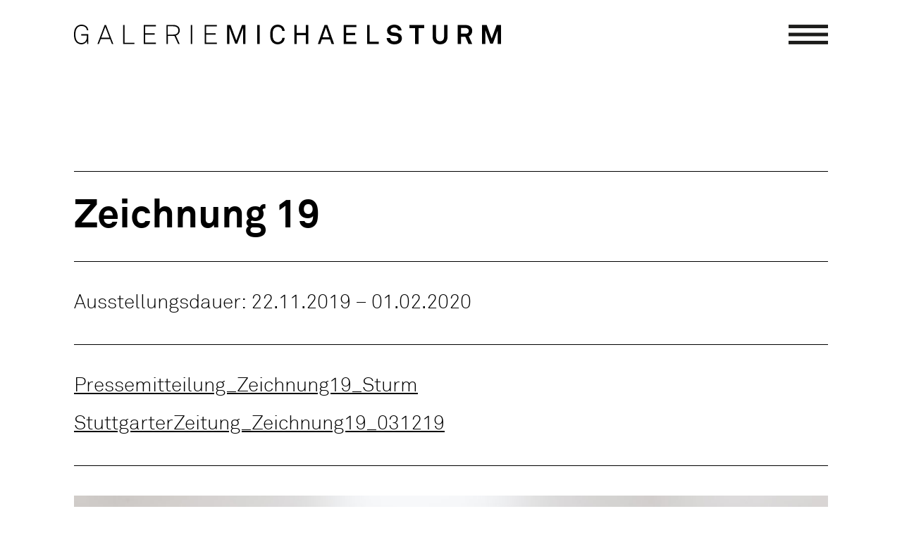

--- FILE ---
content_type: text/html; charset=UTF-8
request_url: https://galerie-sturm.de/ausstellungen/zeichnung-19/
body_size: 7357
content:
<!doctype html>
<html lang="de" itemscope itemtype="http://schema.org/WebPage">
<head>
    <meta charset="UTF-8" />
            <title>Galerie Michael Sturm</title>
    
    <link rel="apple-touch-icon" sizes="180x180" href="https://galerie-sturm.de/wp-content/themes/galeriesturm/img/branding/apple-touch-icon.png">
    <link rel="icon" type="image/png" sizes="32x32" href="https://galerie-sturm.de/wp-content/themes/galeriesturm/img/branding/favicon-32x32.png">
    <link rel="icon" type="image/png" sizes="16x16" href="https://galerie-sturm.de/wp-content/themes/galeriesturm/img/branding/favicon-16x16.png">
    <link rel="manifest" href="https://galerie-sturm.de/wp-content/themes/galeriesturm/img/branding/site.webmanifest">
    <link rel="mask-icon" href="https://galerie-sturm.de/wp-content/themes/galeriesturm/img/branding/safari-pinned-tab.svg" color="#333da1">
    <link rel="shortcut icon" href="https://galerie-sturm.de/wp-content/themes/galeriesturm/img/branding/favicon.ico">
    <meta name="msapplication-TileColor" content="#00aba9">
    <meta name="msapplication-config" content="https://galerie-sturm.de/wp-content/themes/galeriesturm/img/branding/browserconfig.xml">
    <meta name="theme-color" content="#ffffff">
    <meta name="viewport" content="width=device-width, initial-scale=1">
        <meta property="og:type" content="website" />
    <meta property="og:url" content="https://galerie-sturm.de/ausstellungen/zeichnung-19/" />    <link rel="canonical" href="https://galerie-sturm.de/ausstellungen/zeichnung-19/" />
            <meta itemprop="name" content="Galerie Michael Sturm">
        <meta property="og:title" content="Galerie Michael Sturm" />
        <meta property="og:site_name" content="Galerie Michael Sturm" />

        <meta itemprop="description" content='Die Galerie Michael Sturm präsentiert die Einzelausstellung "railings and failings" mit den neuesten Werken der Künstlerin Vanessa Henn!' />
        <meta property="og:description" content='Die Galerie Michael Sturm präsentiert die Einzelausstellung "railings and failings" mit den neuesten Werken der Künstlerin Vanessa Henn!' />
        <meta name="description"  content='Die Galerie Michael Sturm präsentiert die Einzelausstellung "railings and failings" mit den neuesten Werken der Künstlerin Vanessa Henn!' />
    
    <meta itemprop="image" content="https://galerie-sturm.de/wp-content/themes/galeriesturm/img/branding/social-media.jpg" />
    <meta property="og:image" content="https://galerie-sturm.de/wp-content/themes/galeriesturm/img/branding/social-media.jpg" />
    <title>Zeichnung 19 &#8211; Galerie Michael Sturm</title>
<meta name='robots' content='max-image-preview:large' />
<link rel="alternate" hreflang="de" href="https://galerie-sturm.de/ausstellungen/zeichnung-19/" />
<link rel="alternate" hreflang="en" href="https://galerie-sturm.de/en/ausstellungen/zeichnung-19/" />
<link rel="alternate" hreflang="x-default" href="https://galerie-sturm.de/ausstellungen/zeichnung-19/" />
<style id='wp-img-auto-sizes-contain-inline-css' type='text/css'>
img:is([sizes=auto i],[sizes^="auto," i]){contain-intrinsic-size:3000px 1500px}
/*# sourceURL=wp-img-auto-sizes-contain-inline-css */
</style>
<link rel='stylesheet' id='wp-block-library-css' href='https://galerie-sturm.de/wp-includes/css/dist/block-library/style.min.css?ver=6.9' type='text/css' media='all' />
<style id='global-styles-inline-css' type='text/css'>
:root{--wp--preset--aspect-ratio--square: 1;--wp--preset--aspect-ratio--4-3: 4/3;--wp--preset--aspect-ratio--3-4: 3/4;--wp--preset--aspect-ratio--3-2: 3/2;--wp--preset--aspect-ratio--2-3: 2/3;--wp--preset--aspect-ratio--16-9: 16/9;--wp--preset--aspect-ratio--9-16: 9/16;--wp--preset--color--black: #000000;--wp--preset--color--cyan-bluish-gray: #abb8c3;--wp--preset--color--white: #ffffff;--wp--preset--color--pale-pink: #f78da7;--wp--preset--color--vivid-red: #cf2e2e;--wp--preset--color--luminous-vivid-orange: #ff6900;--wp--preset--color--luminous-vivid-amber: #fcb900;--wp--preset--color--light-green-cyan: #7bdcb5;--wp--preset--color--vivid-green-cyan: #00d084;--wp--preset--color--pale-cyan-blue: #8ed1fc;--wp--preset--color--vivid-cyan-blue: #0693e3;--wp--preset--color--vivid-purple: #9b51e0;--wp--preset--gradient--vivid-cyan-blue-to-vivid-purple: linear-gradient(135deg,rgb(6,147,227) 0%,rgb(155,81,224) 100%);--wp--preset--gradient--light-green-cyan-to-vivid-green-cyan: linear-gradient(135deg,rgb(122,220,180) 0%,rgb(0,208,130) 100%);--wp--preset--gradient--luminous-vivid-amber-to-luminous-vivid-orange: linear-gradient(135deg,rgb(252,185,0) 0%,rgb(255,105,0) 100%);--wp--preset--gradient--luminous-vivid-orange-to-vivid-red: linear-gradient(135deg,rgb(255,105,0) 0%,rgb(207,46,46) 100%);--wp--preset--gradient--very-light-gray-to-cyan-bluish-gray: linear-gradient(135deg,rgb(238,238,238) 0%,rgb(169,184,195) 100%);--wp--preset--gradient--cool-to-warm-spectrum: linear-gradient(135deg,rgb(74,234,220) 0%,rgb(151,120,209) 20%,rgb(207,42,186) 40%,rgb(238,44,130) 60%,rgb(251,105,98) 80%,rgb(254,248,76) 100%);--wp--preset--gradient--blush-light-purple: linear-gradient(135deg,rgb(255,206,236) 0%,rgb(152,150,240) 100%);--wp--preset--gradient--blush-bordeaux: linear-gradient(135deg,rgb(254,205,165) 0%,rgb(254,45,45) 50%,rgb(107,0,62) 100%);--wp--preset--gradient--luminous-dusk: linear-gradient(135deg,rgb(255,203,112) 0%,rgb(199,81,192) 50%,rgb(65,88,208) 100%);--wp--preset--gradient--pale-ocean: linear-gradient(135deg,rgb(255,245,203) 0%,rgb(182,227,212) 50%,rgb(51,167,181) 100%);--wp--preset--gradient--electric-grass: linear-gradient(135deg,rgb(202,248,128) 0%,rgb(113,206,126) 100%);--wp--preset--gradient--midnight: linear-gradient(135deg,rgb(2,3,129) 0%,rgb(40,116,252) 100%);--wp--preset--font-size--small: 13px;--wp--preset--font-size--medium: 20px;--wp--preset--font-size--large: 36px;--wp--preset--font-size--x-large: 42px;--wp--preset--spacing--20: 0.44rem;--wp--preset--spacing--30: 0.67rem;--wp--preset--spacing--40: 1rem;--wp--preset--spacing--50: 1.5rem;--wp--preset--spacing--60: 2.25rem;--wp--preset--spacing--70: 3.38rem;--wp--preset--spacing--80: 5.06rem;--wp--preset--shadow--natural: 6px 6px 9px rgba(0, 0, 0, 0.2);--wp--preset--shadow--deep: 12px 12px 50px rgba(0, 0, 0, 0.4);--wp--preset--shadow--sharp: 6px 6px 0px rgba(0, 0, 0, 0.2);--wp--preset--shadow--outlined: 6px 6px 0px -3px rgb(255, 255, 255), 6px 6px rgb(0, 0, 0);--wp--preset--shadow--crisp: 6px 6px 0px rgb(0, 0, 0);}:where(.is-layout-flex){gap: 0.5em;}:where(.is-layout-grid){gap: 0.5em;}body .is-layout-flex{display: flex;}.is-layout-flex{flex-wrap: wrap;align-items: center;}.is-layout-flex > :is(*, div){margin: 0;}body .is-layout-grid{display: grid;}.is-layout-grid > :is(*, div){margin: 0;}:where(.wp-block-columns.is-layout-flex){gap: 2em;}:where(.wp-block-columns.is-layout-grid){gap: 2em;}:where(.wp-block-post-template.is-layout-flex){gap: 1.25em;}:where(.wp-block-post-template.is-layout-grid){gap: 1.25em;}.has-black-color{color: var(--wp--preset--color--black) !important;}.has-cyan-bluish-gray-color{color: var(--wp--preset--color--cyan-bluish-gray) !important;}.has-white-color{color: var(--wp--preset--color--white) !important;}.has-pale-pink-color{color: var(--wp--preset--color--pale-pink) !important;}.has-vivid-red-color{color: var(--wp--preset--color--vivid-red) !important;}.has-luminous-vivid-orange-color{color: var(--wp--preset--color--luminous-vivid-orange) !important;}.has-luminous-vivid-amber-color{color: var(--wp--preset--color--luminous-vivid-amber) !important;}.has-light-green-cyan-color{color: var(--wp--preset--color--light-green-cyan) !important;}.has-vivid-green-cyan-color{color: var(--wp--preset--color--vivid-green-cyan) !important;}.has-pale-cyan-blue-color{color: var(--wp--preset--color--pale-cyan-blue) !important;}.has-vivid-cyan-blue-color{color: var(--wp--preset--color--vivid-cyan-blue) !important;}.has-vivid-purple-color{color: var(--wp--preset--color--vivid-purple) !important;}.has-black-background-color{background-color: var(--wp--preset--color--black) !important;}.has-cyan-bluish-gray-background-color{background-color: var(--wp--preset--color--cyan-bluish-gray) !important;}.has-white-background-color{background-color: var(--wp--preset--color--white) !important;}.has-pale-pink-background-color{background-color: var(--wp--preset--color--pale-pink) !important;}.has-vivid-red-background-color{background-color: var(--wp--preset--color--vivid-red) !important;}.has-luminous-vivid-orange-background-color{background-color: var(--wp--preset--color--luminous-vivid-orange) !important;}.has-luminous-vivid-amber-background-color{background-color: var(--wp--preset--color--luminous-vivid-amber) !important;}.has-light-green-cyan-background-color{background-color: var(--wp--preset--color--light-green-cyan) !important;}.has-vivid-green-cyan-background-color{background-color: var(--wp--preset--color--vivid-green-cyan) !important;}.has-pale-cyan-blue-background-color{background-color: var(--wp--preset--color--pale-cyan-blue) !important;}.has-vivid-cyan-blue-background-color{background-color: var(--wp--preset--color--vivid-cyan-blue) !important;}.has-vivid-purple-background-color{background-color: var(--wp--preset--color--vivid-purple) !important;}.has-black-border-color{border-color: var(--wp--preset--color--black) !important;}.has-cyan-bluish-gray-border-color{border-color: var(--wp--preset--color--cyan-bluish-gray) !important;}.has-white-border-color{border-color: var(--wp--preset--color--white) !important;}.has-pale-pink-border-color{border-color: var(--wp--preset--color--pale-pink) !important;}.has-vivid-red-border-color{border-color: var(--wp--preset--color--vivid-red) !important;}.has-luminous-vivid-orange-border-color{border-color: var(--wp--preset--color--luminous-vivid-orange) !important;}.has-luminous-vivid-amber-border-color{border-color: var(--wp--preset--color--luminous-vivid-amber) !important;}.has-light-green-cyan-border-color{border-color: var(--wp--preset--color--light-green-cyan) !important;}.has-vivid-green-cyan-border-color{border-color: var(--wp--preset--color--vivid-green-cyan) !important;}.has-pale-cyan-blue-border-color{border-color: var(--wp--preset--color--pale-cyan-blue) !important;}.has-vivid-cyan-blue-border-color{border-color: var(--wp--preset--color--vivid-cyan-blue) !important;}.has-vivid-purple-border-color{border-color: var(--wp--preset--color--vivid-purple) !important;}.has-vivid-cyan-blue-to-vivid-purple-gradient-background{background: var(--wp--preset--gradient--vivid-cyan-blue-to-vivid-purple) !important;}.has-light-green-cyan-to-vivid-green-cyan-gradient-background{background: var(--wp--preset--gradient--light-green-cyan-to-vivid-green-cyan) !important;}.has-luminous-vivid-amber-to-luminous-vivid-orange-gradient-background{background: var(--wp--preset--gradient--luminous-vivid-amber-to-luminous-vivid-orange) !important;}.has-luminous-vivid-orange-to-vivid-red-gradient-background{background: var(--wp--preset--gradient--luminous-vivid-orange-to-vivid-red) !important;}.has-very-light-gray-to-cyan-bluish-gray-gradient-background{background: var(--wp--preset--gradient--very-light-gray-to-cyan-bluish-gray) !important;}.has-cool-to-warm-spectrum-gradient-background{background: var(--wp--preset--gradient--cool-to-warm-spectrum) !important;}.has-blush-light-purple-gradient-background{background: var(--wp--preset--gradient--blush-light-purple) !important;}.has-blush-bordeaux-gradient-background{background: var(--wp--preset--gradient--blush-bordeaux) !important;}.has-luminous-dusk-gradient-background{background: var(--wp--preset--gradient--luminous-dusk) !important;}.has-pale-ocean-gradient-background{background: var(--wp--preset--gradient--pale-ocean) !important;}.has-electric-grass-gradient-background{background: var(--wp--preset--gradient--electric-grass) !important;}.has-midnight-gradient-background{background: var(--wp--preset--gradient--midnight) !important;}.has-small-font-size{font-size: var(--wp--preset--font-size--small) !important;}.has-medium-font-size{font-size: var(--wp--preset--font-size--medium) !important;}.has-large-font-size{font-size: var(--wp--preset--font-size--large) !important;}.has-x-large-font-size{font-size: var(--wp--preset--font-size--x-large) !important;}
/*# sourceURL=global-styles-inline-css */
</style>

<style id='classic-theme-styles-inline-css' type='text/css'>
/*! This file is auto-generated */
.wp-block-button__link{color:#fff;background-color:#32373c;border-radius:9999px;box-shadow:none;text-decoration:none;padding:calc(.667em + 2px) calc(1.333em + 2px);font-size:1.125em}.wp-block-file__button{background:#32373c;color:#fff;text-decoration:none}
/*# sourceURL=/wp-includes/css/classic-themes.min.css */
</style>
<link rel="canonical" href="https://galerie-sturm.de/ausstellungen/zeichnung-19/" />
<meta name="generator" content="komplizinnen"><meta name="generator" content="WPML ver:4.8.6 stt:1,3;" />
    <style>@charset "UTF-8";main p:last-child{margin-bottom:0}body,html{position:relative;text-align:center}#header-container,body{-webkit-box-sizing:border-box;-moz-box-sizing:border-box}#header-container,#main-nav{position:fixed;right:0;left:0;top:0}#main-nav a,a,body,footer a,html{color:#000}a,div,footer,h1,h2,header,img,li,nav,p,span,strong,ul{border:0;font:inherit;vertical-align:baseline;margin:0;padding:0}.clear{clear:both}#main-nav #main-nav-top,#main-nav #menu-main-menu li{height:-moz-calc(100vh / 8);display:-webkit-flex;display:-moz-box;display:-ms-flexbox;display:-webkit-box}main p{margin-bottom:21px}@font-face{font-family:LinetoAkkurat-Light;src:url(https://galerie-sturm.de/wp-content/themes/galeriesturm/webfont/lineto-akkurat-light.woff) format("woff");font-display:swap}@font-face{font-family:LinetoAkkurat-Bold;src:url(https://galerie-sturm.de/wp-content/themes/galeriesturm/webfont/lineto-akkurat-bold.woff) format("woff");font-display:swap}#main-nav a,a,body,html{font-family:LinetoAkkurat-Light}#sprachen ul .wpml-ls-current-language a,.quicklinks li,h1,h2,strong{font-family:LinetoAkkurat-Bold}body,html{font-size:28px;line-height:120%;background-color:#FFF;padding:0;margin:0}@media all and (max-width:750px){body,html{font-size:23px!important;line-height:28px!important}}@media all and (max-width:384px){body,html{font-size:20px!important;line-height:24px!important}}@media all and (max-width:750px){a{font-size:23px!important;line-height:28px!important}}@media all and (max-width:384px){a{font-size:20px!important;line-height:24px!important}}main a{text-decoration:underline}.quicklinks li,h1,h2{font-size:56px;line-height:120%;padding:30px 0;border-top:1px solid #000;border-bottom:1px solid #000}#main-nav,body{background-color:#fff;width:100%;max-width:2000px;padding:0 210px}#main-nav #menu-main-menu li ul li:last-child,html{padding:0}@media all and (max-width:750px){.quicklinks li,h1,h2{font-size:23px!important;line-height:28px!important;border-top:.5px solid #000;border-bottom:.5px solid #000}}@media all and (max-width:384px){.quicklinks li,h1,h2{font-size:20px!important;line-height:24px!important}}.text.big{font-size:56px;line-height:120%}@media all and (max-width:750px){.text.big{font-size:23px!important;line-height:28px!important}}@media all and (max-width:384px){.text.big{font-size:20px!important;line-height:24px!important}}footer,footer ul li{line-height:120%}*{outline:0}html{margin:0}body{box-sizing:border-box;margin:auto}@media all and (max-width:1500px){body{padding:0 105px}}hr{height:1px;background-color:#000;width:100%;margin:70px 0;border:none}hr.line{margin:42px 0}#header-container{margin-left:auto;margin-right:auto;z-index:10;width:100%;max-width:2000px;box-sizing:border-box;display:-webkit-box;display:-webkit-flex;display:-moz-box;display:-ms-flexbox;display:flex;-webkit-box-pack:justify;-webkit-justify-content:space-between;-moz-box-pack:justify;-ms-flex-pack:justify;justify-content:space-between;-webkit-box-align:center;-webkit-align-items:center;-moz-box-align:center;-ms-flex-align:center;align-items:center;padding:35px 210px;background-color:#fff}@media all and (max-width:1500px){#header-container{padding:35px 105px}}#header-container #burger,#header-container #logo,#main-nav #close{height:28px}#header-container #burger img,#header-container #logo img,#main-nav #close img{height:100%;width:auto;display:block}@media all and (max-width:1080px){#header-container #burger,#header-container #logo{height:18px}}@media all and (max-width:520px){#header-container #logo{height:auto;width:-moz-calc(100% - 60px);width:calc(100% - 60px)}#header-container #logo img{width:100%;height:auto}}#main-nav{-webkit-box-sizing:border-box;-moz-box-sizing:border-box;box-sizing:border-box;margin:auto;z-index:11;height:100vh;display:none;opacity:0}@media all and (max-width:1780px){#main-nav{padding:0 105px}}@media all and (max-width:768px){#main-nav,body{padding:0 20px}#header-container{padding:35px 20px}}#main-nav #main-nav-top{height:calc(100vh / 8);display:flex;-webkit-box-align:center;-webkit-align-items:center;-moz-box-align:center;-ms-flex-align:center;align-items:center;-webkit-box-pack:justify;-webkit-justify-content:space-between;-moz-box-pack:justify;-ms-flex-pack:justify;justify-content:space-between}#main-nav a{font-size:42px;text-decoration:none}@media all and (max-width:1475px){#main-nav #close{height:20px}#main-nav a{font-size:30px}}@media all and (max-width:750px){hr{height:.5px}#main-nav a{font-size:23px!important;line-height:28px!important}}@media all and (max-width:384px){#main-nav a{font-size:20px!important;line-height:24px!important}}#main-nav #menu-main-menu li{display:flex;-webkit-box-pack:justify;-webkit-justify-content:space-between;-moz-box-pack:justify;-ms-flex-pack:justify;justify-content:space-between;-webkit-box-align:center;-webkit-align-items:center;-moz-box-align:center;-ms-flex-align:center;align-items:center;height:calc(100vh / 8);list-style:none;border-top:1px solid #000}@media all and (max-width:750px){#main-nav #menu-main-menu li{border-top:.5px solid #000}}@media all and (max-width:1080px){#main-nav #menu-main-menu li{position:relative;min-height:110px;-webkit-box-sizing:border-box;-moz-box-sizing:border-box;box-sizing:border-box}}#main-nav #menu-main-menu li ul{display:-webkit-box;display:-webkit-flex;display:-moz-box;display:-ms-flexbox;display:flex;-webkit-box-orient:horizontal;-webkit-box-direction:normal;-webkit-flex-direction:row;-moz-box-orient:horizontal;-moz-box-direction:normal;-ms-flex-direction:row;flex-direction:row;-webkit-align-content:flex-end;-ms-flex-line-pack:end;align-content:flex-end;text-align:right;height:100%;-webkit-box-sizing:border-box;-moz-box-sizing:border-box;box-sizing:border-box;opacity:0}#main-nav #menu-main-menu li ul li{padding-right:42px;text-align:right;border:none}@media all and (max-width:1080px){#main-nav #menu-main-menu li ul{position:absolute;top:0;right:0;text-align:right;-webkit-box-orient:vertical;-webkit-box-direction:normal;-webkit-flex-direction:column;-moz-box-orient:vertical;-moz-box-direction:normal;-ms-flex-direction:column;flex-direction:column;-webkit-box-pack:justify;-webkit-justify-content:space-between;-moz-box-pack:justify;-ms-flex-pack:justify;justify-content:space-between;-webkit-box-align:end;-webkit-align-items:flex-end;-moz-box-align:end;-ms-flex-align:end;align-items:flex-end}#main-nav #menu-main-menu li ul li{margin-right:0;padding:0;min-height:auto}body{overflow:auto!important;padding-top:1px;margin-top:-1px}#main-nav{position:absolute;background-color:#fff;top:0}}#sprachen ul{display:-webkit-flex;display:-moz-box;display:-ms-flexbox;-webkit-box-pack:justify}#sprachen ul{list-style:none;display:-webkit-box;display:flex;-webkit-justify-content:space-between;-moz-box-pack:justify;-ms-flex-pack:justify;justify-content:space-between}#sprachen ul li{display:block!important;margin-right:42px}#sprachen ul li:last-child{margin-right:0}.main,main{margin-top:243px;text-align:left}@media all and (max-width:1080px){.main,main{margin-top:233px}}@media all and (max-width:750px){.main,main{margin-top:116px}}footer{margin-bottom:42px;margin-top:0;padding-top:0;font-size:28px;text-align:left}footer ul{list-style:none}footer a{text-decoration:none}footer nav:last-child{margin-top:38px}.quicklinks li{border-bottom:none;list-style:none}.quicklinks li:last-child{border-bottom:1px solid #000;margin-bottom:42px}@media all and (max-width:750px){.quicklinks li:last-child{border-bottom:.5px solid #000}}.quicklinks li a{text-decoration:none}.page-home img{-webkit-filter:grayscale(100%);filter:grayscale(100%)}.image-text{margin:42px 0;display:-webkit-box;display:-webkit-flex;display:-moz-box;display:-ms-flexbox;display:flex;-webkit-box-pack:justify;-webkit-justify-content:space-between;-moz-box-pack:justify;-ms-flex-pack:justify;justify-content:space-between;-webkit-box-align:start;-webkit-align-items:flex-start;-moz-box-align:start;-ms-flex-align:start;align-items:flex-start}.image-text .image,.image-text .text{width:-moz-calc(50% - 35px);width:calc(50% - 35px);display:block}.image-text .image img{width:100%;height:auto;display:block}.image-text .text{margin-top:-6px}@media all and (max-width:1200px){.image-text:not(.small){display:block}.image-text:not(.small) .image,.image-text:not(.small) .text{width:100%;margin-top:0}.image-text:not(.small) .image{margin-bottom:42px}}.headline+.text{margin-top:42px}.text+.headline-text-image{margin-top:42px}</style>
<body class="wp-singular ausstellungen-template-default single single-ausstellungen postid-5937 wp-theme-galeriesturm ausstellungen-zeichnung-19">
<header>
    <div id="header-container">
        <div id="logo">
            <a href="https://galerie-sturm.de"><img
                        src="https://galerie-sturm.de/wp-content/themes/galeriesturm/img/svg/galerie-sturm_logo.svg"
                        alt="Galerie Sturm"/></a>
        </div>
        <div id="burger"><img src="https://galerie-sturm.de/wp-content/themes/galeriesturm/img/svg/mobile-menu.svg" alt="Burger"/></div>
    </div>
</header>
<nav id="main-nav">
    <div id="main-nav-top">
        <div id="close"><img src="https://galerie-sturm.de/wp-content/themes/galeriesturm/img/svg/close.svg" alt="Close"/></div>
                    <div  id="sprachen">
<div class="wpml-ls-sidebars-sprachen wpml-ls wpml-ls-legacy-list-horizontal">
	<ul role="menu"><li class="wpml-ls-slot-sprachen wpml-ls-item wpml-ls-item-de wpml-ls-current-language wpml-ls-first-item wpml-ls-item-legacy-list-horizontal" role="none">
				<a href="https://galerie-sturm.de/ausstellungen/zeichnung-19/" class="wpml-ls-link" role="menuitem" >
                    <span class="wpml-ls-native" role="menuitem">DE</span></a>
			</li><li class="wpml-ls-slot-sprachen wpml-ls-item wpml-ls-item-en wpml-ls-last-item wpml-ls-item-legacy-list-horizontal" role="none">
				<a href="https://galerie-sturm.de/en/ausstellungen/zeichnung-19/" class="wpml-ls-link" role="menuitem"  aria-label="Zu EN wechseln" title="Zu EN wechseln" >
                    <span class="wpml-ls-native" lang="en">EN</span></a>
			</li></ul>
</div>
</div>            </div>
    <div class="menu-main-menu-container"><ul id="menu-main-menu" class="menu"><li id="menu-item-1666" class="menu-item menu-item-type-custom menu-item-object-custom menu-item-has-children menu-item-1666"><a>KÜNSTLER:INNEN</a>
<ul class="sub-menu">
	<li id="menu-item-2965" class="menu-item menu-item-type-taxonomy menu-item-object-kuenstler-typ menu-item-2965"><a href="https://galerie-sturm.de/kuenstler-typ/repraesentiert/">Repräsentiert</a></li>
	<li id="menu-item-2963" class="menu-item menu-item-type-taxonomy menu-item-object-kuenstler-typ menu-item-2963"><a href="https://galerie-sturm.de/kuenstler-typ/ausgestellt/">Ausgestellt</a></li>
	<li id="menu-item-2964" class="menu-item menu-item-type-taxonomy menu-item-object-kuenstler-typ menu-item-2964"><a href="https://galerie-sturm.de/kuenstler-typ/in-kooperation/">In Kooperation</a></li>
</ul>
</li>
<li id="menu-item-37" class="menu-item menu-item-type-custom menu-item-object-custom menu-item-has-children menu-item-37"><a>AUSSTELLUNGEN</a>
<ul class="sub-menu">
	<li id="menu-item-4441" class="menu-item menu-item-type-custom menu-item-object-custom menu-item-4441"><a href="https://galerie-sturm.de/ausstellungen?current">Aktuell</a></li>
	<li id="menu-item-4442" class="menu-item menu-item-type-custom menu-item-object-custom menu-item-4442"><a href="https://galerie-sturm.de/ausstellungen?future">Vorschau</a></li>
	<li id="menu-item-4440" class="menu-item menu-item-type-custom menu-item-object-custom menu-item-4440"><a href="https://galerie-sturm.de/ausstellungen?archiv">Archiv</a></li>
</ul>
</li>
<li id="menu-item-4291" class="menu-item menu-item-type-custom menu-item-object-custom menu-item-4291"><a href="https://galerie-sturm.de/messen">MESSEN</a></li>
<li id="menu-item-2958" class="menu-item menu-item-type-custom menu-item-object-custom menu-item-2958"><a href="https://galerie-sturm.de/projekte">PROJEKTE</a></li>
<li id="menu-item-42" class="menu-item menu-item-type-custom menu-item-object-custom menu-item-has-children menu-item-42"><a>GALERIE</a>
<ul class="sub-menu">
	<li id="menu-item-4308" class="menu-item menu-item-type-post_type menu-item-object-page menu-item-4308"><a href="https://galerie-sturm.de/galerie/">Info</a></li>
	<li id="menu-item-4310" class="menu-item menu-item-type-post_type menu-item-object-page menu-item-4310"><a href="https://galerie-sturm.de/impressum/">Impressum</a></li>
	<li id="menu-item-4309" class="menu-item menu-item-type-post_type menu-item-object-page menu-item-4309"><a href="https://galerie-sturm.de/datenschutz/">Datenschutz</a></li>
</ul>
</li>
<li id="menu-item-2959" class="menu-item menu-item-type-custom menu-item-object-custom menu-item-has-children menu-item-2959"><a href="#">NEWSLETTER</a>
<ul class="sub-menu">
	<li id="menu-item-5230" class="menu-item menu-item-type-custom menu-item-object-custom menu-item-5230"><a href="http://eepurl.com/S39_T">Anmeldung</a></li>
	<li id="menu-item-5228" class="menu-item menu-item-type-custom menu-item-object-custom menu-item-5228"><a href="https://mailchi.mp/galerie-sturm.de/new-exhibition-beatriz-olano">Aktuell</a></li>
	<li id="menu-item-5243" class="menu-item menu-item-type-custom menu-item-object-custom menu-item-5243"><a href="https://galerie-sturm.de/newsletter">Archiv</a></li>
</ul>
</li>
<li id="menu-item-4292" class="menu-item menu-item-type-post_type menu-item-object-page menu-item-4292"><a href="https://galerie-sturm.de/kontakt/">KONTAKT</a></li>
</ul></div></nav>
</header>
<main class="main">

    <div class="amp-content"><h1>Zeichnung 19</h1><div class="amp-info"><p>Ausstellungsdauer: 22.11.2019 &#8211; 01.02.2020</p>
</div><div class="amp-text"><p><a href="https://galerie-sturm.de/wp-content/uploads/2021/09/Pressemitteilung_Zeichnung19_Sturm.pdf">Pressemitteilung_Zeichnung19_Sturm</a></p>
<p><a href="https://galerie-sturm.de/wp-content/uploads/2021/09/StuttgarterZeitung_Zeichnung19_031219.pdf">StuttgarterZeitung_Zeichnung19_031219</a></p>
</div><div class="amp-images"><div class="amp-image landscape"  />
                                        <figure>
                                        <img  class="lazy" data-src="https://galerie-sturm.de/wp-content/uploads/2021/09/DSC8846.jpg" alt="Ausstellungsansicht Galerie Michael Sturm " />
                                         <figcaption>Ausstellungsansicht Galerie Michael Sturm </figcaption></figure>
                                    </div><div class="amp-image landscape"  />
                                        <figure>
                                        <img  class="lazy" data-src="https://galerie-sturm.de/wp-content/uploads/2021/09/DSC8855.jpg" alt="Ausstellungsansicht Galerie Michael Sturm " />
                                         <figcaption>Ausstellungsansicht Galerie Michael Sturm </figcaption></figure>
                                    </div><div class="amp-image landscape"  />
                                        <figure>
                                        <img  class="lazy" data-src="https://galerie-sturm.de/wp-content/uploads/2021/09/DSC8859.jpg" alt="Ausstellungsansicht Galerie Michael Sturm " />
                                         <figcaption>Ausstellungsansicht Galerie Michael Sturm </figcaption></figure>
                                    </div><div class="amp-image landscape"  />
                                        <figure>
                                        <img  class="lazy" data-src="https://galerie-sturm.de/wp-content/uploads/2021/09/DSC8860.jpg" alt="Ausstellungsansicht Galerie Michael Sturm " />
                                         <figcaption>Ausstellungsansicht Galerie Michael Sturm </figcaption></figure>
                                    </div><div class="amp-image landscape"  />
                                        <figure>
                                        <img  class="lazy" data-src="https://galerie-sturm.de/wp-content/uploads/2021/09/DSC8869.jpg" alt="Ausstellungsansicht Galerie Michael Sturm " />
                                         <figcaption>Ausstellungsansicht Galerie Michael Sturm </figcaption></figure>
                                    </div><div class="amp-image landscape"  />
                                        <figure>
                                        <img  class="lazy" data-src="https://galerie-sturm.de/wp-content/uploads/2021/09/DSC8849.jpg" alt="Ausstellungsansicht Galerie Michael Sturm " />
                                         <figcaption>Ausstellungsansicht Galerie Michael Sturm </figcaption></figure>
                                    </div><div class="amp-image landscape"  />
                                        <figure>
                                        <img  class="lazy" data-src="https://galerie-sturm.de/wp-content/uploads/2021/09/DSC8880.jpg" alt="Ausstellungsansicht Galerie Michael Sturm " />
                                         <figcaption>Ausstellungsansicht Galerie Michael Sturm </figcaption></figure>
                                    </div><div class="amp-image landscape"  />
                                        <figure>
                                        <img  class="lazy" data-src="https://galerie-sturm.de/wp-content/uploads/2021/09/DSC8882.jpg" alt="Ausstellungsansicht Galerie Michael Sturm " />
                                         <figcaption>Ausstellungsansicht Galerie Michael Sturm </figcaption></figure>
                                    </div></div><div class="amp-artists"><p><strong>Beteiligte Künstler:innen</strong></p><a href="https://galerie-sturm.de/kuenstler/felix-baxmann/">Felix Baxmann</a><br /><a href="https://galerie-sturm.de/kuenstler/rebecca-salter/">Rebecca Salter</a><br /><a href="https://galerie-sturm.de/kuenstler/stefan-zsaitsits/">Stefan Zsaitsits</a><br /></div><div class="backlink apm-overview"><a href="https://galerie-sturm.de/ausstellungen?archiv">Zurück zur Übersicht</a></div>    <div class="clear"></div>

</main>

<footer>
    <div class="wrapper">
        <nav><div class="menu-footer-menu-container"><ul id="menu-footer-menu" class="menu"><li id="menu-item-4379" class="menu-item menu-item-type-post_type menu-item-object-page menu-item-4379"><a href="https://galerie-sturm.de/kontakt/">Kontakt</a></li>
<li id="menu-item-4378" class="menu-item menu-item-type-post_type menu-item-object-page menu-item-4378"><a href="https://galerie-sturm.de/impressum/">Impressum</a></li>
<li id="menu-item-4377" class="menu-item menu-item-type-post_type menu-item-object-page menu-item-4377"><a href="https://galerie-sturm.de/datenschutz/">Datenschutz</a></li>
</ul></div></nav>
        <nav><div class="menu-social-media-menu-container"><ul id="menu-social-media-menu" class="menu"><li id="menu-item-2970" class="menu-item menu-item-type-custom menu-item-object-custom menu-item-2970"><a href="https://www.facebook.com/GALERIEMICHAELSTURM/">Facebook</a></li>
<li id="menu-item-2971" class="menu-item menu-item-type-custom menu-item-object-custom menu-item-2971"><a href="https://www.instagram.com/galeriemichaelsturm/">Instagram</a></li>
</ul></div></nav>
    </div>
</footer>
<script>
    var loadCSSFiles = function() {
        var links = [ "https://galerie-sturm.de/wp-content/themes/galeriesturm/css/main.min.css"],
            headElement = document.getElementsByTagName("head")[0],
            linkElement, i;
        for (i = 0; i < links.length; i++) {
            linkElement = document.createElement("link");
            linkElement.rel = "stylesheet";
            linkElement.href = links[i];
            headElement.appendChild(linkElement);
        }
    };

    var raf = requestAnimationFrame || mozRequestAnimationFrame || webkitRequestAnimationFrame || msRequestAnimationFrame;
    if (raf) {
        raf(loadCSSFiles);
    } else {
        window.addEventListener("load", loadCSSFiles);
    }
</script>

<script src="https://galerie-sturm.de/wp-content/themes/galeriesturm/js/jquery.min.js" defer></script>
<script src="https://galerie-sturm.de/wp-content/themes/galeriesturm/js/jquery.lazy.min.js" defer></script>
<script src="https://galerie-sturm.de/wp-content/themes/galeriesturm/js/imagesloaded.pkgd.min.js" defer></script>
<script src="https://galerie-sturm.de/wp-content/themes/galeriesturm/js/masonry.min.js" defer></script>
<script src="https://galerie-sturm.de/wp-content/themes/galeriesturm/js/main.min.js" defer></script>
<script type="speculationrules">
{"prefetch":[{"source":"document","where":{"and":[{"href_matches":"/*"},{"not":{"href_matches":["/wp-*.php","/wp-admin/*","/wp-content/uploads/*","/wp-content/*","/wp-content/plugins/*","/wp-content/themes/galeriesturm/*","/*\\?(.+)"]}},{"not":{"selector_matches":"a[rel~=\"nofollow\"]"}},{"not":{"selector_matches":".no-prefetch, .no-prefetch a"}}]},"eagerness":"conservative"}]}
</script>
</body>
</html>



--- FILE ---
content_type: text/css
request_url: https://galerie-sturm.de/wp-content/themes/galeriesturm/css/main.min.css
body_size: 19206
content:
.singleimage img,.wp-block-image img{max-width:100%;height:auto}.wp-block-image,main p:last-child{margin-bottom:0}body,html{position:relative;text-align:center}#header-container,body{-webkit-box-sizing:border-box;-moz-box-sizing:border-box}#header-container,#main-nav{position:fixed;right:0;left:0;top:0}#main-nav a,a,body,footer a,html{color:#000}a,abbr,acronym,address,applet,article,aside,audio,b,big,blockquote,canvas,caption,center,cite,code,dd,del,details,dfn,div,dl,dt,em,embed,fieldset,figcaption,figure,footer,form,h1,h2,h3,h4,h5,h6,header,hgroup,i,iframe,img,ins,kbd,label,legend,li,mark,menu,nav,object,ol,output,p,pre,q,ruby,s,samp,section,small,span,strike,strong,sub,summary,sup,table,tbody,td,tfoot,th,thead,time,tr,tt,u,ul,var,video{border:0;font:inherit;vertical-align:baseline;margin:0;padding:0}.clear{clear:both}#main-nav #main-nav-top,#main-nav #menu-main-menu li,#main-nav #menu-main-menu-en li{height:-moz-calc(100vh / 8);display:-webkit-flex;display:-moz-box;display:-ms-flexbox;display:-webkit-box}h3,main p{margin-bottom:21px}@font-face{font-family:LinetoAkkurat-Light;src:url(../webfont/lineto-akkurat-light.woff) format("woff");font-display:swap}@font-face{font-family:LinetoAkkurat-Bold;src:url(../webfont/lineto-akkurat-bold.woff) format("woff");font-display:swap}#main-nav a,.artist-detail:hover,.grid-item .artist-name:hover,.grid-sizer .artist-name:hover,a,body,html{font-family:LinetoAkkurat-Light}#main-nav a:hover,#sprachen ul .wpml-ls-current-language a,.item-list .exdatumtrenner,.item-list .mpdatumtrenner,.list-view .artist-name:hover,.quicklinks li,a:hover,b,h1,h2,h3,strong{font-family:LinetoAkkurat-Bold}body,html{font-size:28px;line-height:120%;background-color:#FFF;padding:0;margin:0}@media all and (max-width:750px){body,html{font-size:23px!important;line-height:28px!important}}@media all and (max-width:384px){body,html{font-size:20px!important;line-height:24px!important}}@media all and (max-width:750px){a{font-size:23px!important;line-height:28px!important}}@media all and (max-width:384px){a{font-size:20px!important;line-height:24px!important}}main a{text-decoration:underline}.quicklinks li,h1,h2{font-size:56px;line-height:120%;padding:30px 0;border-top:1px solid #000;border-bottom:1px solid #000}#main-nav,body{background-color:#fff;width:100%;max-width:2000px;padding:0 210px}#main-nav #menu-main-menu li ul li:last-child,#main-nav #menu-main-menu-en li ul li:last-child,html{padding:0}@media all and (max-width:750px){.quicklinks li,h1,h2{font-size:23px!important;line-height:28px!important;border-top:.5px solid #000;border-bottom:.5px solid #000}}@media all and (max-width:384px){.quicklinks li,h1,h2{font-size:20px!important;line-height:24px!important}}.text.big{font-size:56px;line-height:120%}@media all and (max-width:750px){.text.big{font-size:23px!important;line-height:28px!important}}@media all and (max-width:384px){.text.big{font-size:20px!important;line-height:24px!important}}footer,footer ul li,h3{line-height:120%}h3{font-size:28px}@media all and (max-width:750px){h3{font-size:23px!important;line-height:28px!important}}@media all and (max-width:384px){h3{font-size:20px!important;line-height:24px!important}}*{outline:0}html{margin:0}body{box-sizing:border-box;margin:auto}@media all and (max-width:1500px){body{padding:0 105px}}hr{height:1px;background-color:#000;width:100%;margin:70px 0;border:none}.tax-kuenstler-typ .artistline{margin-top:-20px;margin-bottom:42px}hr.line{margin:42px 0}#header-container{margin-left:auto;margin-right:auto;z-index:10;width:100%;max-width:2000px;box-sizing:border-box;display:-webkit-box;display:-webkit-flex;display:-moz-box;display:-ms-flexbox;display:flex;-webkit-box-pack:justify;-webkit-justify-content:space-between;-moz-box-pack:justify;-ms-flex-pack:justify;justify-content:space-between;-webkit-box-align:center;-webkit-align-items:center;-moz-box-align:center;-ms-flex-align:center;align-items:center;padding:35px 210px;background-color:#fff}@media all and (max-width:1500px){#header-container{padding:35px 105px}}#header-container #burger,#header-container #logo,#main-nav #close{cursor:pointer;height:28px;-webkit-transition:opacity .25s linear;-moz-transition:opacity .25s linear;transition:opacity .25s linear}#header-container #burger img,#header-container #logo img,#main-nav #close img{height:100%;width:auto;display:block}@media all and (max-width:1080px){#header-container #burger,#header-container #logo{height:18px}}#header-container #burger:hover,#header-container #logo:hover,#main-nav #close:hover{opacity:.25}@media all and (max-width:520px){#header-container #logo{height:auto;width:-moz-calc(100% - 60px);width:calc(100% - 60px)}#header-container #logo img{width:100%;height:auto}}#main-nav{-webkit-box-sizing:border-box;-moz-box-sizing:border-box;box-sizing:border-box;margin:auto;z-index:11;height:100vh;display:none;opacity:0}@media all and (max-width:1780px){#main-nav{padding:0 105px}}@media all and (max-width:768px){#main-nav,body{padding:0 20px}#header-container{padding:35px 20px}}#main-nav #main-nav-top{height:calc(100vh / 8);display:flex;-webkit-box-align:center;-webkit-align-items:center;-moz-box-align:center;-ms-flex-align:center;align-items:center;-webkit-box-pack:justify;-webkit-justify-content:space-between;-moz-box-pack:justify;-ms-flex-pack:justify;justify-content:space-between}#main-nav a{font-size:42px;text-decoration:none}@media all and (max-width:1475px){#main-nav #close{height:20px}#main-nav a{font-size:30px}}@media all and (max-width:750px){hr{height:.5px}#main-nav a{font-size:23px!important;line-height:28px!important}}@media all and (max-width:384px){#main-nav a{font-size:20px!important;line-height:24px!important}}#main-nav #menu-main-menu li,#main-nav #menu-main-menu-en li{display:flex;-webkit-box-pack:justify;-webkit-justify-content:space-between;-moz-box-pack:justify;-ms-flex-pack:justify;justify-content:space-between;-webkit-box-align:center;-webkit-align-items:center;-moz-box-align:center;-ms-flex-align:center;align-items:center;height:calc(100vh / 8);list-style:none;cursor:pointer;border-top:1px solid #000}@media all and (max-width:750px){#main-nav #menu-main-menu li,#main-nav #menu-main-menu-en li{border-top:.5px solid #000}}@media all and (max-width:1080px){#main-nav #menu-main-menu li,#main-nav #menu-main-menu-en li{position:relative;min-height:110px;-webkit-box-sizing:border-box;-moz-box-sizing:border-box;box-sizing:border-box}}#main-nav #menu-main-menu li ul,#main-nav #menu-main-menu-en li ul{display:-webkit-box;display:-webkit-flex;display:-moz-box;display:-ms-flexbox;display:flex;-webkit-box-orient:horizontal;-webkit-box-direction:normal;-webkit-flex-direction:row;-moz-box-orient:horizontal;-moz-box-direction:normal;-ms-flex-direction:row;flex-direction:row;-webkit-align-content:flex-end;-ms-flex-line-pack:end;align-content:flex-end;text-align:right;height:100%;-webkit-box-sizing:border-box;-moz-box-sizing:border-box;box-sizing:border-box;opacity:0}#main-nav #menu-main-menu li ul li,#main-nav #menu-main-menu-en li ul li{padding-right:42px;text-align:right;border:none}.amp-images+.amp-artists,.bigger footer,.item-list .exline:first-child,.item-list .mpline:first-child{border-top:1px solid #000}@media all and (max-width:1080px){#main-nav #menu-main-menu li ul,#main-nav #menu-main-menu-en li ul{position:absolute;top:0;right:0;text-align:right;-webkit-box-orient:vertical;-webkit-box-direction:normal;-webkit-flex-direction:column;-moz-box-orient:vertical;-moz-box-direction:normal;-ms-flex-direction:column;flex-direction:column;-webkit-box-pack:justify;-webkit-justify-content:space-between;-moz-box-pack:justify;-ms-flex-pack:justify;justify-content:space-between;-webkit-box-align:end;-webkit-align-items:flex-end;-moz-box-align:end;-ms-flex-align:end;align-items:flex-end}#main-nav #menu-main-menu li ul li,#main-nav #menu-main-menu-en li ul li{margin-right:0;padding:0;min-height:auto}body{overflow:auto!important;padding-top:1px;margin-top:-1px}#main-nav{position:absolute;background-color:#fff;top:0}}#sprachen ul,.filter{display:-webkit-flex;display:-moz-box;display:-ms-flexbox;-webkit-box-pack:justify}#sprachen ul{list-style:none;display:-webkit-box;display:flex;-webkit-justify-content:space-between;-moz-box-pack:justify;-ms-flex-pack:justify;justify-content:space-between}#sprachen ul li{display:block!important;margin-right:42px}#sprachen ul li:last-child{margin-right:0}.main,main{margin-top:243px;text-align:left}@media all and (max-width:1080px){.main,main{margin-top:233px}}@media all and (max-width:750px){.main,main{margin-top:116px}.bigger footer{border-bottom:.5px solid #000}}footer{margin-bottom:42px;margin-top:0;padding-top:0;font-size:28px;text-align:left}footer ul{list-style:none}footer a{text-decoration:none}footer nav:last-child{margin-top:38px}.bigger footer{margin-top:70px;padding-top:70px}.quicklinks li{border-bottom:none;list-style:none}.quicklinks li:last-child{border-bottom:1px solid #000;margin-bottom:42px}@media all and (max-width:750px){.quicklinks li:last-child{border-bottom:.5px solid #000}}.quicklinks li a{text-decoration:none}.masonry .grid-sizer,.masonry .wp-block-image{width:-moz-calc(50% - 45px);width:calc(50% - 45px);position:relative;margin-top:45px;-webkit-transition:opacity .3s ease-in-out;-moz-transition:opacity .3s ease-in-out;transition:opacity .3s ease-in-out}.masonry .grid-sizer figcaption,.masonry .wp-block-image figcaption{position:absolute;left:0;top:0;text-decoration:none;opacity:0;-webkit-transition:opacity .3s ease-in-out;-moz-transition:opacity .3s ease-in-out;transition:opacity .3s ease-in-out}.masonry .grid-sizer:hover figcaption,.masonry .wp-block-image:hover figcaption{opacity:1}.masonry .grid-sizer:hover img,.masonry .wp-block-image:hover img{opacity:0}@media all and (max-width:950px){.masonry .grid-sizer,.masonry .wp-block-image{width:100%}.masonry .grid-sizer figcaption,.masonry .wp-block-image figcaption{position:static;left:auto;top:auto;opacity:1}.masonry .grid-sizer:hover img,.masonry .wp-block-image:hover img{opacity:1!important}}.masonry figcaption{position:static;text-decoration:none;opacity:1}.masonry:hover img{opacity:1!important}.grid-item,.grid-sizer{width:-moz-calc(25% - 52.5px);width:calc(25% - 52.5px);position:relative;margin-bottom:70px}.grid-item .artist-image,.grid-sizer .artist-image{-webkit-transition:opacity .3s ease-in-out;-moz-transition:opacity .3s ease-in-out;transition:opacity .3s ease-in-out;display:block;position:relative}.grid-item img,.grid-sizer img{width:100%;height:auto;position:absolute}.grid-item:nth-child(1),.grid-item:nth-child(2),.grid-sizer:nth-child(1),.grid-sizer:nth-child(2){margin-top:0}@media all and (max-width:1200px){.grid-item,.grid-sizer{width:-moz-calc(33.3333% - 46.67px);width:calc(33.3333% - 46.67px)}}@media all and (max-width:950px){.grid-item,.grid-sizer{width:-moz-calc(50% - 35px);width:calc(50% - 35px)}}@media all and (max-width:520px){.grid-item,.grid-sizer{width:100%}.grid-item:nth-child(2),.grid-sizer:nth-child(2){margin-top:-20px}}.grid-item .artist-name,.grid-sizer .artist-name{position:absolute;left:0;top:0;text-decoration:none;opacity:0;-webkit-transition:opacity .3s ease-in-out;-moz-transition:opacity .3s ease-in-out;transition:opacity .3s ease-in-out;font-size:15px;line-height:18px}.grid-item:hover .artist-name,.grid-sizer:hover .artist-name{opacity:1}.grid-item:hover .artist-image,.grid-sizer:hover .artist-image{opacity:0}.grid-sizer{height:0;margin:0!important}.list-view .artist-name{opacity:1;position:static;display:block;text-align:right;padding:21px 0;border-bottom:1px solid #000;text-decoration:none;font-size:28px;line-height:120%}@media all and (max-width:750px){.list-view .artist-name{border-bottom:.5px solid #000;font-size:23px!important;line-height:28px!important}}@media all and (max-width:384px){.list-view .artist-name{font-size:20px!important;line-height:24px!important}}.amp-images figcaption,.artist-detail{font-size:15px;line-height:18px;text-decoration:none}.list-view .artist-name:hover{text-decoration:none}.list-view .artist-image{display:none}.list-view .grid-item{margin:0;width:100%}.list-view .grid-item:first-child .artist-name{padding-top:0;margin-top:-49px}.list-view:last-child a{border-bottom:none}.filter{display:-webkit-box;display:flex;padding:63px 0;margin-bottom:70px;border-bottom:1px solid #000;-webkit-justify-content:space-between;-moz-box-pack:justify;-ms-flex-pack:justify;justify-content:space-between}@media all and (max-width:750px){.filter{border-bottom:.5px solid #000}}.filter .liste,.filter .raster{cursor:pointer}.filter .liste{text-align:right;justify-self:flex-end;margin-right:0;margin-left:auto}.artist-gallery .artist-detail:hover img,.page-home img{-webkit-filter:grayscale(100%);filter:grayscale(100%)}.artist-gallery .artist-detail img{-webkit-transition:-webkit-filter .5s linear;-moz-transition:filter .5s linear;transition:filter .5s linear;transition:filter .5s linear,-webkit-filter .5s linear}.image-text{margin:42px 0;display:-webkit-box;display:-webkit-flex;display:-moz-box;display:-ms-flexbox;display:flex;-webkit-box-pack:justify;-webkit-justify-content:space-between;-moz-box-pack:justify;-ms-flex-pack:justify;justify-content:space-between;-webkit-box-align:start;-webkit-align-items:flex-start;-moz-box-align:start;-ms-flex-align:start;align-items:flex-start}.image-text .image,.image-text .text{width:-moz-calc(50% - 35px);width:calc(50% - 35px);display:block}.image-text .image img,.image-text .text img{width:100%;height:auto;display:block}.image-text .text{margin-top:-6px}@media all and (max-width:1200px){.image-text:not(.small){display:block}.image-text:not(.small) .image,.image-text:not(.small) .text{width:100%;margin-top:0}.image-text:not(.small) .image{margin-bottom:42px}}.image-text.small .image{width:-moz-calc(25% - 35px);width:calc(25% - 35px)}@media all and (max-width:1200px){.image-text.small .text{width:-moz-calc(75% - 35px);width:calc(75% - 35px)}}@media all and (max-width:950px){.image-text.small{display:block}.image-text.small .image,.image-text.small .text{width:100%}.image-text.small .image{margin-bottom:42px}}.singleimage{text-align:center}.singleimage img{margin:auto;display:block}.headline+.text,h2+p{margin-top:42px}.text ul{margin:20px 0 20px 30px}.text+.headline-text-image{margin-top:42px}.item-list{margin-bottom:70px}.item-list .exline,.item-list .mpline{padding:21px 0;border-bottom:1px solid #000;text-decoration:none;display:-webkit-box;display:-webkit-flex;display:-moz-box;display:-ms-flexbox;display:flex;-webkit-box-align:center;-webkit-align-items:center;-moz-box-align:center;-ms-flex-align:center;align-items:center;-webkit-box-pack:start;-webkit-justify-content:flex-start;-moz-box-pack:start;-ms-flex-pack:start;justify-content:flex-start}@media all and (max-width:750px){.item-list .exline,.item-list .mpline{border-bottom:.5px solid #000}.item-list .exline:first-child,.item-list .mpline:first-child{border-top:.5px solid #000}}@media all and (max-width:1500px){.item-list .exline,.item-list .mpline{display:block}.item-list .exline span,.item-list .mpline span{display:block;margin:0;width:100%}}.item-list .exdate,.item-list .mpdate{width:25%;margin-right:35px}.item-list .extitle,.item-list .mptitle{margin-left:35px;width:50%}.newsi .mptitle{margin-left:0}.amp-info{padding:42px 0;border-bottom:1px solid #000}@media all and (max-width:750px){.amp-info{border-bottom:.5px solid #000}}.amp-text{padding:42px 0;border-bottom:1px solid #000}.amp-artists a{text-decoration:none}.amp-images{padding-top:42px;margin-bottom:42px}.amp-images .landscape{width:100%}.amp-images .portrait{width:62.5%}@media all and (max-width:950px){.amp-images .portrait{width:100%}}.amp-images img{width:100%;height:auto;display:block}.amp-images figcaption{margin-top:18px;margin-bottom:22px}.apm-overview{margin-top:42px}.line+.singleimage{margin-top:50px;margin-bottom:50px}.amp-text+.amp-artists{margin-top:42px}.amp-images+.amp-artists{padding-top:42px}@media all and (max-width:750px){.amp-text{border-bottom:.5px solid #000}.amp-images+.amp-artists{border-top:.5px solid #000}}.artist-vita{padding:42px 0 21px}.artist-vita a{text-decoration:none}.artist-downloads a{text-decoration:none;margin-top:21px}.artist-mail{margin-top:21px;padding-bottom:42px;border-bottom:1px solid #000}.artist-mail a{text-decoration:none}.artist-gallery{margin-top:50px;padding-bottom:17px;display:-webkit-box;display:-webkit-flex;display:-moz-box;display:-ms-flexbox;display:flex;-webkit-box-pack:justify;-webkit-justify-content:space-between;-moz-box-pack:justify;-ms-flex-pack:justify;justify-content:space-between}.artist-gallery .left,.artist-gallery .right{width:-moz-calc(50% - 35px);width:calc(50% - 35px)}.artist-details-content{margin-top:42px;padding-bottom:42px}.artist-detail{display:block}.artist-detail img{width:100%;height:auto;display:block}.artist-detail figure{margin:0;padding:0}.artist-detail figcaption{margin-top:18px;margin-bottom:22px}.artist-text{padding-bottom:42px;padding-top:42px;border-top:1px solid #000}@media all and (max-width:750px){.artist-mail{border-bottom:.5px solid #000}.artist-text{border-top:.5px solid #000}}.artist-ex{padding-bottom:44px;padding-top:44px;border-top:1px solid #000}@media all and (max-width:750px){.artist-ex{border-top:.5px solid #000}}.artist-ex a{text-decoration:none}.backlink{padding:42px 0;border-bottom:1px solid #000;border-top:1px solid #000;margin-bottom:42px}.backlink a{text-decoration:none}@media all and (max-width:750px){.backlink{border-bottom:.5px solid #000;border-top:.5px solid #000}}.artist-details-content,.artist-single{display:none}@media all and (max-width:950px){.artist-details-content{display:block}.artist-gallery{display:none}}
.page-home img {
    -webkit-filter: none !important;
    filter: none !important;
}

body.page-datenschutz {
  counter-reset: h2counter;
}
body .k-numbered-headings ol {
  padding-left: 30px;
}
body .k-numbered-headings h1 {
  counter-reset: h2counter;
}
body .k-numbered-headings h2:before {
  content: counter(h2counter) ". ";
  counter-increment: h2counter;
}
body .k-numbered-headings h2 {
  counter-reset: h3counter;
}
body .k-numbered-headings h3:before {
  content: counter(h2counter) "." counter(h3counter) ". ";
  counter-increment: h3counter;
}
body .k-numbered-headings h3 {
  counter-reset: h4counter;
text-transform: uppercase;

}
body .k-numbered-headings h4:before {
  content: counter(h2counter) "." counter(h3counter) "." counter(h4counter) ". ";
  counter-increment: h4counter;
}
body .k-numbered-headings h4 {
font-family: LinetoAkkurat-Bold;
  counter-reset: h5counter;
text-transform: uppercase;

}
body .k-numbered-headings h5:before {
  content: counter(h2counter) "." counter(h3counter) "." counter(h4counter) "." counter(h5counter) ". ";
  counter-increment: h5counter;
}
body .k-numbered-headings h5 {
  counter-reset: h6counter;
font-family: LinetoAkkurat-Bold;
text-transform: uppercase;

}
body .k-no-numbers h2:before, body .k-no-numbers h3:before, body .k-no-numbers h4:before, body .k-no-numbers h5:before {
  content: none;
  counter-increment: none;
}

.k-numbered-headings + *, .k-numbered-headings h2 + * {
  margin-top:42px;
}
.k-numbered-headings ol + *, .k-numbered-headings ul + * {
  margin-top: 21px;
}

--- FILE ---
content_type: image/svg+xml
request_url: https://galerie-sturm.de/wp-content/themes/galeriesturm/img/svg/galerie-sturm_logo.svg
body_size: 3820
content:
<?xml version="1.0" encoding="utf-8"?>
<!-- Generator: Adobe Illustrator 25.3.1, SVG Export Plug-In . SVG Version: 6.00 Build 0)  -->
<svg version="1.1" id="Ebene_1" xmlns="http://www.w3.org/2000/svg" xmlns:xlink="http://www.w3.org/1999/xlink" x="0px" y="0px"
	 viewBox="0 0 143.25 6.62" style="enable-background:new 0 0 143.25 6.62;" xml:space="preserve">
<style type="text/css">
	.Grün_x0020_bogenförmig{fill:url(#SVGID_1_);stroke:#FFFFFF;stroke-width:0.25;stroke-miterlimit:1;}
</style>
<linearGradient id="SVGID_1_" gradientUnits="userSpaceOnUse" x1="-348.9995" y1="300.5127" x2="-348.2924" y2="299.8056">
	<stop  offset="0" style="stop-color:#259E2E"/>
	<stop  offset="0.9831" style="stop-color:#1C381D"/>
</linearGradient>
<g>
	<path d="M143.25,6.5V0.12h-1.48l-1.68,4.54l-1.67-4.54h-1.57V6.5h1.12V1.89l1.65,4.52h0.85l1.66-4.46V6.5H143.25z M132.41,2.1
		c0,0.6-0.38,0.94-1.04,0.94h-1.55V1.13h1.53C132.01,1.13,132.41,1.58,132.41,2.1 M133.57,6.5l-1.17-2.61
		c0.7-0.26,1.17-0.93,1.17-1.79c0-1.03-0.69-1.98-2.21-1.98h-2.69V6.5h1.17V4.09h1.41l1.06,2.41H133.57z M125.28,4.05V0.12h-1.16
		v3.91c0,0.91-0.42,1.53-1.34,1.53c-0.93,0-1.34-0.62-1.34-1.53V0.12h-1.16v3.93c0,1.52,0.86,2.56,2.5,2.56
		C124.42,6.61,125.28,5.57,125.28,4.05 M117.45,1.2V0.12h-4.94V1.2h1.89v5.3h1.16V1.2H117.45z M109.97,4.6
		c0-1.09-0.8-1.71-1.75-1.85c-0.41-0.05-0.98-0.1-1.39-0.16c-0.38-0.06-0.65-0.28-0.65-0.69c0-0.23,0.08-0.4,0.22-0.54
		c0.26-0.27,0.67-0.35,1.03-0.35c0.34,0,0.77,0.13,0.97,0.34c0.15,0.16,0.27,0.4,0.28,0.63h1.19c-0.01-0.53-0.27-1-0.65-1.36
		c-0.43-0.4-1.1-0.62-1.78-0.62c-0.75,0-1.45,0.26-1.87,0.67c-0.33,0.33-0.56,0.76-0.56,1.26c0,1.06,0.74,1.64,1.62,1.78
		c0.42,0.07,0.98,0.09,1.41,0.17c0.4,0.07,0.76,0.29,0.76,0.76c0,0.31-0.11,0.46-0.25,0.61c-0.24,0.25-0.67,0.34-1.11,0.34
		c-0.37,0-0.8-0.07-1.07-0.34c-0.19-0.19-0.33-0.47-0.33-0.78h-1.19c0,0.6,0.29,1.14,0.67,1.49c0.52,0.48,1.23,0.66,1.91,0.66
		c0.78,0,1.53-0.2,2.02-0.68C109.75,5.62,109.97,5.19,109.97,4.6 M102.2,6.5V5.75h-3.07V0.12h-0.8V6.5H102.2z M94.72,6.5V5.76h-3.46
		V3.55h3.04V2.8h-3.04V0.85h3.46V0.12h-4.26V6.5H94.72z M85.63,4.23h-2.26l1.12-3.31L85.63,4.23z M87.24,6.5l-2.26-6.38h-0.94
		L81.79,6.5h0.81l0.51-1.51h2.77l0.52,1.51H87.24z M78.57,6.5V0.12h-0.8v2.66h-3.06V0.12h-0.8V6.5h0.8V3.55h3.06V6.5H78.57z
		 M70.67,4.46h-0.83c-0.01,0.35-0.14,0.68-0.35,0.92c-0.25,0.28-0.68,0.49-1.16,0.49c-0.43,0-0.86-0.17-1.16-0.49
		c-0.52-0.54-0.54-1.4-0.54-2.07c0-0.67,0.02-1.53,0.54-2.07c0.31-0.31,0.73-0.49,1.16-0.49c0.49,0,0.9,0.19,1.15,0.47
		c0.21,0.23,0.34,0.54,0.35,0.89h0.83c-0.03-0.59-0.26-1.08-0.63-1.46C69.64,0.27,69.02,0,68.33,0c-0.64,0-1.27,0.23-1.73,0.68
		c-0.69,0.67-0.8,1.61-0.8,2.63c0,1.02,0.11,1.95,0.8,2.63c0.46,0.45,1.09,0.68,1.73,0.68c0.69,0,1.32-0.3,1.71-0.68
		C70.41,5.56,70.64,5.06,70.67,4.46 M62.26,0.12h-0.82V6.5h0.82V0.12z M57.48,6.5V0.12h-1.12l-1.92,5.19l-1.93-5.19h-1.15V6.5h0.76
		V1.07l1.98,5.34h0.63l1.98-5.29V6.5H57.48z M47.91,6.5V6.05H44.3V3.36h3.18V2.91H44.3V0.57h3.61V0.12h-4.08V6.5H47.91z M39.63,0.12
		h-0.48V6.5h0.48V0.12z M34.99,1.95c0,0.91-0.61,1.39-1.67,1.39h-1.86V0.56h1.86C34.38,0.56,34.99,1.04,34.99,1.95 M35.48,1.95
		c0-1.11-0.75-1.84-2.15-1.84H31V6.5h0.47V3.78h2.22l1.25,2.72h0.51l-1.29-2.84C34.96,3.45,35.48,2.79,35.48,1.95 M27.47,6.5V6.05
		h-3.61V3.36h3.18V2.91h-3.18V0.57h3.61V0.12h-4.08V6.5H27.47z M20.27,6.5V6.06h-3.31V0.12h-0.47V6.5H20.27z M11.9,4.37H9.15
		l1.36-3.61L11.9,4.37z M13.19,6.5l-2.45-6.38h-0.46L7.87,6.5h0.48l0.63-1.68h3.09l0.65,1.68H13.19z M4.81,6.5V3.2H2.45v0.46h1.88
		c0,0.7-0.04,1.46-0.56,2c-0.29,0.31-0.76,0.5-1.28,0.5c-0.52,0-0.96-0.17-1.31-0.5c-0.6-0.57-0.7-1.58-0.7-2.35
		c0-0.78,0.1-1.75,0.69-2.33C1.51,0.66,1.95,0.46,2.5,0.46c0.55,0,1.06,0.13,1.39,0.49C4.13,1.21,4.28,1.49,4.32,1.9H4.8
		C4.71,0.8,3.81,0,2.49,0C1.81,0,1.21,0.3,0.81,0.69C0.12,1.38,0,2.39,0,3.31c0,0.91,0.13,1.95,0.81,2.63c0.4,0.4,1,0.67,1.68,0.67
		c0.77,0,1.53-0.41,1.86-1.1l0.1,0.98H4.81z"/>
</g>
</svg>


--- FILE ---
content_type: text/javascript
request_url: https://galerie-sturm.de/wp-content/themes/galeriesturm/js/main.min.js
body_size: 1896
content:
!function(i){i(window).height();i(window).on("load",(function(){"use strict";i(".lazy").Lazy({effect:"fadeIn",effectTime:1e3,threshold:0}),i("#burger").click((function(){window.scrollTo(0,0),i("header").css("visibility","hidden"),i("footer").hide(),i("main").hide(),i("#main-nav").show(),i("#main-nav").fadeTo("slow",1),i("body").css("overflow","hidden")})),i("#close").click((function(){i("footer").show(),i("header").css("visibility","visible"),i("main").show(),i("#main-nav").fadeTo("slow",0,(function(){i("#main-nav").hide(),i(".sub-menu").fadeTo("slow",0),i("body").css("overflow","auto")}))})),i(".menu-item-has-children").click((function(){i("ul",this).fadeTo("slow",1)})),i(window).trigger("resize"),i(window).trigger("scroll"),i(".liste").click((function(){t.masonry("destroy"),t.addClass("list-view")})),i(".raster").click((function(){t.removeClass("list-view"),t.masonry(s)}));var t=i(".grid"),s={itemSelector:".grid-item",columnWidth:".grid-sizer",percentPosition:!0,gutter:70};t.imagesLoaded((function(){t.masonry(s)})),i(".liste").click((function(){t.addClass("list-view"),i(".artistline").css("visibility","hidden")})),i(".raster").click((function(){t.removeClass("list-view"),t.masonry(s),i(".artistline").css("visibility","visible")})),i(".detaillink_artist").click((function(t){"none"==i(".artist-details-content").css("display")&&(t.preventDefault(),window.scrollTo(0,0),i(".artist-vita").hide(),i(".artist-downloads").hide(),i(".artist-mail").hide(),i(".artist-gallery").hide(),i(".artist-text").hide(),i(".artist-ex").hide(),i(".artist-overview").hide(),i(".artist-single").show(),i(".artist-details-content").show())})),i(".artist-single").click((function(t){t.preventDefault(),window.scrollTo(0,0),i(".artist-vita").show(),i(".artist-downloads").show(),i(".artist-mail").show(),i(".artist-gallery").show(),i(".artist-text").show(),i(".artist-ex").show(),i(".artist-overview").show(),i(".artist-single").hide(),i(".artist-details-content").hide()}))}))}(jQuery);

--- FILE ---
content_type: image/svg+xml
request_url: https://galerie-sturm.de/wp-content/themes/galeriesturm/img/svg/mobile-menu.svg
body_size: 804
content:
<?xml version="1.0" encoding="utf-8"?>
<!-- Generator: Adobe Illustrator 25.3.0, SVG Export Plug-In . SVG Version: 6.00 Build 0)  -->
<svg version="1.1" id="Ebene_1" xmlns="http://www.w3.org/2000/svg" xmlns:xlink="http://www.w3.org/1999/xlink" x="0px" y="0px"
	 viewBox="0 0 56 28.18" style="enable-background:new 0 0 56 28.18;" xml:space="preserve">
<style type="text/css">
	.st0{clip-path:url(#SVGID_2_);}
	.st1{fill:#1D1D1B;}
</style>
<g>
	<g>
		<defs>
			<rect id="SVGID_1_" width="56" height="28.18"/>
		</defs>
		<clipPath id="SVGID_2_">
			<use xlink:href="#SVGID_1_"  style="overflow:visible;"/>
		</clipPath>
		<g class="st0">
			<rect x="0" y="23.09" class="st1" width="56" height="5"/>
		</g>
		<g class="st0">
			<rect x="0.09" y="0.09" class="st1" width="55.91" height="5"/>
		</g>
		<g class="st0">
			<rect x="0" y="11.59" class="st1" width="56" height="5"/>
		</g>
	</g>
</g>
</svg>


--- FILE ---
content_type: image/svg+xml
request_url: https://galerie-sturm.de/wp-content/themes/galeriesturm/img/svg/close.svg
body_size: 836
content:
<?xml version="1.0" encoding="utf-8"?>
<!-- Generator: Adobe Illustrator 25.3.0, SVG Export Plug-In . SVG Version: 6.00 Build 0)  -->
<svg version="1.1" id="Ebene_1" xmlns="http://www.w3.org/2000/svg" xmlns:xlink="http://www.w3.org/1999/xlink" x="0px" y="0px"
	 viewBox="0 0 28 29.4" style="enable-background:new 0 0 28 29.4;" xml:space="preserve">
<style type="text/css">
	.st0{clip-path:url(#SVGID_2_);}
	.st1{fill:#1D1D1B;}
</style>
<g>
	<defs>
		<rect id="SVGID_1_" width="28" height="29.4"/>
	</defs>
	<clipPath id="SVGID_2_">
		<use xlink:href="#SVGID_1_"  style="overflow:visible;"/>
	</clipPath>
	<g class="st0">
		
			<rect x="11.5" y="-3.1" transform="matrix(0.7296 -0.6839 0.6839 0.7296 -6.2678 13.5493)" class="st1" width="5" height="35.61"/>
	</g>
	<g class="st0">
		
			<rect x="-3.81" y="12.2" transform="matrix(0.6839 -0.7296 0.7296 0.6839 -6.3007 14.8616)" class="st1" width="35.61" height="5"/>
	</g>
</g>
</svg>
